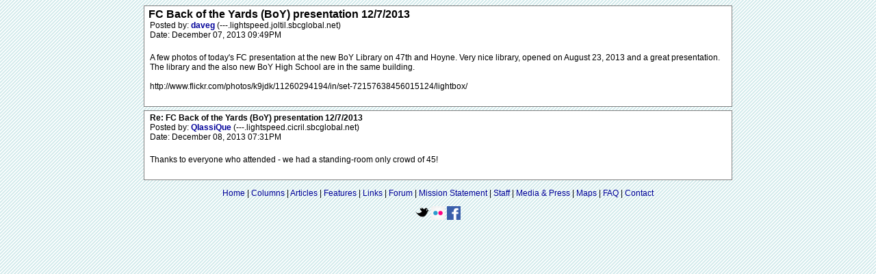

--- FILE ---
content_type: text/html; charset=UTF-8
request_url: http://forgottenchicago.com/forum/read.php?2,12237,printview,page=1
body_size: 5050
content:
<?xml version="1.0" encoding="UTF-8"?><!DOCTYPE html PUBLIC "-//W3C//DTD XHTML 1.0 Transitional//EN" "DTD/xhtml1-transitional.dtd">
<html lang="EN">
  <head>
  <div id="container">
    
      <meta name="robots" content="NOINDEX,NOFOLLOW">
      <link rel="stylesheet" type="text/css" href="http://forgottenchicago.com/forum/css.php?2,css_print" media="screen,print" />
    

    
    
        <script type="text/javascript" src="http://forgottenchicago.com/forum/javascript.php?2"></script>
    
    
    
    <title>FC Back of the Yards (BoY) presentation 12/7/2013</title>
    <style type="text/css">
#thumbBox {visibility:hidden;}
#thumbLoading {visibility:hidden;}
</style>

<script type="text/javascript">
/***********************************************************
 * This site uses "Image Thumbnail Viewer Script"
 * (c) Dynamic Drive (www.dynamicdrive.com)
 * This notice must stay intact for legal use.
 * Visit http://www.dynamicdrive.com/ for full source code
 ***********************************************************/
thumbnailviewer['defineLoading'] = '<img src="http://forgottenchicago.com/forum/mods/embed_images/viewers/dynadrive/code/loading.gif">&nbsp;&nbsp;Loading image ...';
thumbnailviewer['definefooter'] = '<div class="footerbar">Close X</div>';
thumbnailviewer['enableAnimation'] = true;
thumbnailviewer.createthumbBox();
</script>

    
      <meta name="robots" content="NOINDEX,NOFOLLOW">
    
  </head>
  <body onload="">
    <div align="center">
      <div class="PDDiv">
      
        <script>
if( _ctr.is_user()) _ctr.hide_ads();
</script>



  
  <div class="PhorumReadMessageBlock">
    
    <div class="PhorumStdBlock">
      
       
 <div class="PhorumReadBodySubject">FC Back of the Yards (BoY) presentation 12/7/2013 <span class="PhorumNewFlag"></span></div>
      
      <div class="PhorumReadBodyHead">Posted by:
        <strong>
          <a href="http://forgottenchicago.com/forum/profile.php?2,343">
            daveg
          </a>
        </strong> (---.lightspeed.joltil.sbcglobal.net)</div>
      <div class="PhorumReadBodyHead">Date: December 07, 2013 09:49PM</div><br />
      <div class="PhorumReadBodyText">A few photos of today's FC presentation at the new BoY Library on 47th and Hoyne.  Very nice library, opened on August 23, 2013 and a great presentation.  The library and the also new BoY High School are in the same building.<br />
<br />
http://www.flickr.com/photos/k9jdk/11260294194/in/set-72157638456015124/lightbox/</div><br />
      
    </div>
    
    
  </div>

  
    <a name="msg-12241"></a>
  
  <div class="PhorumReadMessageBlock">
    
    <div class="PhorumStdBlock">
      
      
        <div class="PhorumReadBodyHead"><strong>Re: FC Back of the Yards (BoY) presentation 12/7/2013</strong> <span class="PhorumNewFlag"></span></div>
      
      <div class="PhorumReadBodyHead">Posted by:
        <strong>
          <a href="http://forgottenchicago.com/forum/profile.php?2,1066">
            QlassiQue
          </a>
        </strong> (---.lightspeed.cicril.sbcglobal.net)</div>
      <div class="PhorumReadBodyHead">Date: December 08, 2013 07:31PM</div><br />
      <div class="PhorumReadBodyText">Thanks to everyone who attended - we had a standing-room only crowd of 45!</div><br />
      
    </div>
    
    
  </div>



        <div class="PhorumFooterPlug" align="center">
			
        </div>
      </div>
    </div>
 <script src="http://www.google-analytics.com/urchin.js" type="text/javascript">
</script>
<script type="text/javascript">
_uacct = "UA-1022952-1";
urchinTracker();
</script> </body>
<center><p><table class="footlinx" cellspacing="15px">
<center>
<a href="/">Home</a> | <a href="/columns/">Columns</a> | <a href="/articles/">Articles</a> | <a href="/features/">Features</a> | <a href="/resources/research-links/research-links/">Links</a> | <a href="/forum/" target="parent2">Forum</a> | <a href="/about/mission-statement/">Mission Statement</a> | <a href="/about/staff/staff/">Staff</a> | <a href="/about/media-and-press/media-press/">Media & Press</a> | <a href="/resources/maps/">Maps</a> | <a href="/about/faq/faq/">FAQ</a> | <a href="/about/contact/contact-forgotten-chicago/">Contact</a><br/><p/>


<a href="http://www.twitter.com/forgottenchi"><img width="20px" src="/wp-content/themes/fctheme/images/tw.png"></a>
<a href="http://www.flickr.com/groups/forgottenchicago/pool/with/2401660025/"><img width="20px" src="/wp-content/themes/fctheme/images/fl.png"></a>
<a href="http://www.facebook.com/group.php?gid=17220794519"><img width="20px" src="/wp-content/themes/fctheme/images/fb.png"></a>
</center>
<br/>
</center></p>
<script src="http://ajax.googleapis.com/ajax/libs/jquery/1.6.1/jquery.min.js" type="text/javascript"></script>
<script src="//static.getclicky.com/js" type="text/javascript"></script>
<script type="text/javascript">try{ clicky.init(96515); }catch(e){}</script>
<noscript><p><img alt="Clicky" width="1" height="1" src="//in.getclicky.com/96515ns.gif" /></p></noscript>




</div>


</html>
